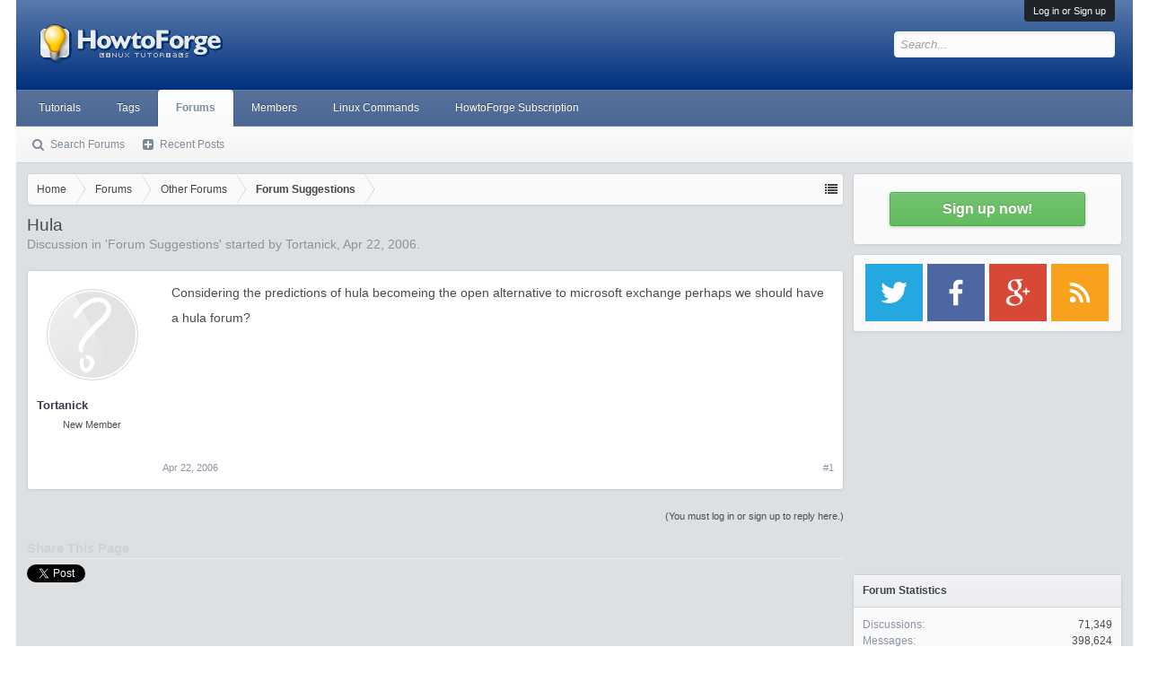

--- FILE ---
content_type: text/html; charset=utf-8
request_url: https://www.google.com/recaptcha/api2/aframe
body_size: 265
content:
<!DOCTYPE HTML><html><head><meta http-equiv="content-type" content="text/html; charset=UTF-8"></head><body><script nonce="Nb1NrUlc5yx0RG7guRG1hA">/** Anti-fraud and anti-abuse applications only. See google.com/recaptcha */ try{var clients={'sodar':'https://pagead2.googlesyndication.com/pagead/sodar?'};window.addEventListener("message",function(a){try{if(a.source===window.parent){var b=JSON.parse(a.data);var c=clients[b['id']];if(c){var d=document.createElement('img');d.src=c+b['params']+'&rc='+(localStorage.getItem("rc::a")?sessionStorage.getItem("rc::b"):"");window.document.body.appendChild(d);sessionStorage.setItem("rc::e",parseInt(sessionStorage.getItem("rc::e")||0)+1);localStorage.setItem("rc::h",'1769890527110');}}}catch(b){}});window.parent.postMessage("_grecaptcha_ready", "*");}catch(b){}</script></body></html>